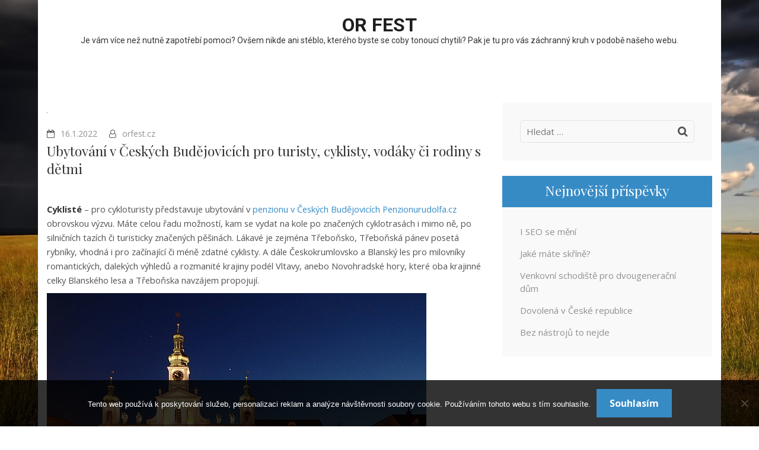

--- FILE ---
content_type: text/html; charset=UTF-8
request_url: https://www.orfest.cz/ubytovani-v-ceskych-budejovicich-pro-turisty-cyklisty-vodaky-ci-rodiny-s-detmi/
body_size: 10209
content:
    <!DOCTYPE html>
    <html lang="cs">
    <head>

    <meta charset="UTF-8">
    <meta name="viewport" content="width=device-width, initial-scale=1">
    <link rel="profile" href="http://gmpg.org/xfn/11">
    <meta name='robots' content='index, follow, max-image-preview:large, max-snippet:-1, max-video-preview:-1' />

	<!-- This site is optimized with the Yoast SEO plugin v26.8 - https://yoast.com/product/yoast-seo-wordpress/ -->
	<title>Ubytování v Českých Budějovicích pro turisty, cyklisty, vodáky či rodiny s dětmi</title>
	<meta name="description" content="České Budějovice nabízí obrovské možnosti pro vyžití o víkendech, ale i pro delší, např. týdenní pobyty pro jednotlivce, páry, skupiny, i rodiny s dětmi." />
	<link rel="canonical" href="https://www.orfest.cz/ubytovani-v-ceskych-budejovicich-pro-turisty-cyklisty-vodaky-ci-rodiny-s-detmi/" />
	<meta property="og:locale" content="cs_CZ" />
	<meta property="og:type" content="article" />
	<meta property="og:title" content="Ubytování v Českých Budějovicích pro turisty, cyklisty, vodáky či rodiny s dětmi" />
	<meta property="og:description" content="České Budějovice nabízí obrovské možnosti pro vyžití o víkendech, ale i pro delší, např. týdenní pobyty pro jednotlivce, páry, skupiny, i rodiny s dětmi." />
	<meta property="og:url" content="https://www.orfest.cz/ubytovani-v-ceskych-budejovicich-pro-turisty-cyklisty-vodaky-ci-rodiny-s-detmi/" />
	<meta property="og:site_name" content="OR fest" />
	<meta property="article:published_time" content="2021-02-16T07:15:36+00:00" />
	<meta property="article:modified_time" content="2023-05-05T14:06:38+00:00" />
	<meta name="author" content="orfest.cz" />
	<meta name="twitter:card" content="summary_large_image" />
	<meta name="twitter:label1" content="Napsal(a)" />
	<meta name="twitter:data1" content="orfest.cz" />
	<meta name="twitter:label2" content="Odhadovaná doba čtení" />
	<meta name="twitter:data2" content="2 minuty" />
	<!-- / Yoast SEO plugin. -->


<link rel='dns-prefetch' href='//fonts.googleapis.com' />
<style id='wp-img-auto-sizes-contain-inline-css' type='text/css'>
img:is([sizes=auto i],[sizes^="auto," i]){contain-intrinsic-size:3000px 1500px}
/*# sourceURL=wp-img-auto-sizes-contain-inline-css */
</style>
<style id='wp-block-library-inline-css' type='text/css'>
:root{--wp-block-synced-color:#7a00df;--wp-block-synced-color--rgb:122,0,223;--wp-bound-block-color:var(--wp-block-synced-color);--wp-editor-canvas-background:#ddd;--wp-admin-theme-color:#007cba;--wp-admin-theme-color--rgb:0,124,186;--wp-admin-theme-color-darker-10:#006ba1;--wp-admin-theme-color-darker-10--rgb:0,107,160.5;--wp-admin-theme-color-darker-20:#005a87;--wp-admin-theme-color-darker-20--rgb:0,90,135;--wp-admin-border-width-focus:2px}@media (min-resolution:192dpi){:root{--wp-admin-border-width-focus:1.5px}}.wp-element-button{cursor:pointer}:root .has-very-light-gray-background-color{background-color:#eee}:root .has-very-dark-gray-background-color{background-color:#313131}:root .has-very-light-gray-color{color:#eee}:root .has-very-dark-gray-color{color:#313131}:root .has-vivid-green-cyan-to-vivid-cyan-blue-gradient-background{background:linear-gradient(135deg,#00d084,#0693e3)}:root .has-purple-crush-gradient-background{background:linear-gradient(135deg,#34e2e4,#4721fb 50%,#ab1dfe)}:root .has-hazy-dawn-gradient-background{background:linear-gradient(135deg,#faaca8,#dad0ec)}:root .has-subdued-olive-gradient-background{background:linear-gradient(135deg,#fafae1,#67a671)}:root .has-atomic-cream-gradient-background{background:linear-gradient(135deg,#fdd79a,#004a59)}:root .has-nightshade-gradient-background{background:linear-gradient(135deg,#330968,#31cdcf)}:root .has-midnight-gradient-background{background:linear-gradient(135deg,#020381,#2874fc)}:root{--wp--preset--font-size--normal:16px;--wp--preset--font-size--huge:42px}.has-regular-font-size{font-size:1em}.has-larger-font-size{font-size:2.625em}.has-normal-font-size{font-size:var(--wp--preset--font-size--normal)}.has-huge-font-size{font-size:var(--wp--preset--font-size--huge)}.has-text-align-center{text-align:center}.has-text-align-left{text-align:left}.has-text-align-right{text-align:right}.has-fit-text{white-space:nowrap!important}#end-resizable-editor-section{display:none}.aligncenter{clear:both}.items-justified-left{justify-content:flex-start}.items-justified-center{justify-content:center}.items-justified-right{justify-content:flex-end}.items-justified-space-between{justify-content:space-between}.screen-reader-text{border:0;clip-path:inset(50%);height:1px;margin:-1px;overflow:hidden;padding:0;position:absolute;width:1px;word-wrap:normal!important}.screen-reader-text:focus{background-color:#ddd;clip-path:none;color:#444;display:block;font-size:1em;height:auto;left:5px;line-height:normal;padding:15px 23px 14px;text-decoration:none;top:5px;width:auto;z-index:100000}html :where(.has-border-color){border-style:solid}html :where([style*=border-top-color]){border-top-style:solid}html :where([style*=border-right-color]){border-right-style:solid}html :where([style*=border-bottom-color]){border-bottom-style:solid}html :where([style*=border-left-color]){border-left-style:solid}html :where([style*=border-width]){border-style:solid}html :where([style*=border-top-width]){border-top-style:solid}html :where([style*=border-right-width]){border-right-style:solid}html :where([style*=border-bottom-width]){border-bottom-style:solid}html :where([style*=border-left-width]){border-left-style:solid}html :where(img[class*=wp-image-]){height:auto;max-width:100%}:where(figure){margin:0 0 1em}html :where(.is-position-sticky){--wp-admin--admin-bar--position-offset:var(--wp-admin--admin-bar--height,0px)}@media screen and (max-width:600px){html :where(.is-position-sticky){--wp-admin--admin-bar--position-offset:0px}}

/*# sourceURL=wp-block-library-inline-css */
</style><style id='global-styles-inline-css' type='text/css'>
:root{--wp--preset--aspect-ratio--square: 1;--wp--preset--aspect-ratio--4-3: 4/3;--wp--preset--aspect-ratio--3-4: 3/4;--wp--preset--aspect-ratio--3-2: 3/2;--wp--preset--aspect-ratio--2-3: 2/3;--wp--preset--aspect-ratio--16-9: 16/9;--wp--preset--aspect-ratio--9-16: 9/16;--wp--preset--color--black: #000000;--wp--preset--color--cyan-bluish-gray: #abb8c3;--wp--preset--color--white: #ffffff;--wp--preset--color--pale-pink: #f78da7;--wp--preset--color--vivid-red: #cf2e2e;--wp--preset--color--luminous-vivid-orange: #ff6900;--wp--preset--color--luminous-vivid-amber: #fcb900;--wp--preset--color--light-green-cyan: #7bdcb5;--wp--preset--color--vivid-green-cyan: #00d084;--wp--preset--color--pale-cyan-blue: #8ed1fc;--wp--preset--color--vivid-cyan-blue: #0693e3;--wp--preset--color--vivid-purple: #9b51e0;--wp--preset--gradient--vivid-cyan-blue-to-vivid-purple: linear-gradient(135deg,rgb(6,147,227) 0%,rgb(155,81,224) 100%);--wp--preset--gradient--light-green-cyan-to-vivid-green-cyan: linear-gradient(135deg,rgb(122,220,180) 0%,rgb(0,208,130) 100%);--wp--preset--gradient--luminous-vivid-amber-to-luminous-vivid-orange: linear-gradient(135deg,rgb(252,185,0) 0%,rgb(255,105,0) 100%);--wp--preset--gradient--luminous-vivid-orange-to-vivid-red: linear-gradient(135deg,rgb(255,105,0) 0%,rgb(207,46,46) 100%);--wp--preset--gradient--very-light-gray-to-cyan-bluish-gray: linear-gradient(135deg,rgb(238,238,238) 0%,rgb(169,184,195) 100%);--wp--preset--gradient--cool-to-warm-spectrum: linear-gradient(135deg,rgb(74,234,220) 0%,rgb(151,120,209) 20%,rgb(207,42,186) 40%,rgb(238,44,130) 60%,rgb(251,105,98) 80%,rgb(254,248,76) 100%);--wp--preset--gradient--blush-light-purple: linear-gradient(135deg,rgb(255,206,236) 0%,rgb(152,150,240) 100%);--wp--preset--gradient--blush-bordeaux: linear-gradient(135deg,rgb(254,205,165) 0%,rgb(254,45,45) 50%,rgb(107,0,62) 100%);--wp--preset--gradient--luminous-dusk: linear-gradient(135deg,rgb(255,203,112) 0%,rgb(199,81,192) 50%,rgb(65,88,208) 100%);--wp--preset--gradient--pale-ocean: linear-gradient(135deg,rgb(255,245,203) 0%,rgb(182,227,212) 50%,rgb(51,167,181) 100%);--wp--preset--gradient--electric-grass: linear-gradient(135deg,rgb(202,248,128) 0%,rgb(113,206,126) 100%);--wp--preset--gradient--midnight: linear-gradient(135deg,rgb(2,3,129) 0%,rgb(40,116,252) 100%);--wp--preset--font-size--small: 13px;--wp--preset--font-size--medium: 20px;--wp--preset--font-size--large: 36px;--wp--preset--font-size--x-large: 42px;--wp--preset--spacing--20: 0.44rem;--wp--preset--spacing--30: 0.67rem;--wp--preset--spacing--40: 1rem;--wp--preset--spacing--50: 1.5rem;--wp--preset--spacing--60: 2.25rem;--wp--preset--spacing--70: 3.38rem;--wp--preset--spacing--80: 5.06rem;--wp--preset--shadow--natural: 6px 6px 9px rgba(0, 0, 0, 0.2);--wp--preset--shadow--deep: 12px 12px 50px rgba(0, 0, 0, 0.4);--wp--preset--shadow--sharp: 6px 6px 0px rgba(0, 0, 0, 0.2);--wp--preset--shadow--outlined: 6px 6px 0px -3px rgb(255, 255, 255), 6px 6px rgb(0, 0, 0);--wp--preset--shadow--crisp: 6px 6px 0px rgb(0, 0, 0);}:where(.is-layout-flex){gap: 0.5em;}:where(.is-layout-grid){gap: 0.5em;}body .is-layout-flex{display: flex;}.is-layout-flex{flex-wrap: wrap;align-items: center;}.is-layout-flex > :is(*, div){margin: 0;}body .is-layout-grid{display: grid;}.is-layout-grid > :is(*, div){margin: 0;}:where(.wp-block-columns.is-layout-flex){gap: 2em;}:where(.wp-block-columns.is-layout-grid){gap: 2em;}:where(.wp-block-post-template.is-layout-flex){gap: 1.25em;}:where(.wp-block-post-template.is-layout-grid){gap: 1.25em;}.has-black-color{color: var(--wp--preset--color--black) !important;}.has-cyan-bluish-gray-color{color: var(--wp--preset--color--cyan-bluish-gray) !important;}.has-white-color{color: var(--wp--preset--color--white) !important;}.has-pale-pink-color{color: var(--wp--preset--color--pale-pink) !important;}.has-vivid-red-color{color: var(--wp--preset--color--vivid-red) !important;}.has-luminous-vivid-orange-color{color: var(--wp--preset--color--luminous-vivid-orange) !important;}.has-luminous-vivid-amber-color{color: var(--wp--preset--color--luminous-vivid-amber) !important;}.has-light-green-cyan-color{color: var(--wp--preset--color--light-green-cyan) !important;}.has-vivid-green-cyan-color{color: var(--wp--preset--color--vivid-green-cyan) !important;}.has-pale-cyan-blue-color{color: var(--wp--preset--color--pale-cyan-blue) !important;}.has-vivid-cyan-blue-color{color: var(--wp--preset--color--vivid-cyan-blue) !important;}.has-vivid-purple-color{color: var(--wp--preset--color--vivid-purple) !important;}.has-black-background-color{background-color: var(--wp--preset--color--black) !important;}.has-cyan-bluish-gray-background-color{background-color: var(--wp--preset--color--cyan-bluish-gray) !important;}.has-white-background-color{background-color: var(--wp--preset--color--white) !important;}.has-pale-pink-background-color{background-color: var(--wp--preset--color--pale-pink) !important;}.has-vivid-red-background-color{background-color: var(--wp--preset--color--vivid-red) !important;}.has-luminous-vivid-orange-background-color{background-color: var(--wp--preset--color--luminous-vivid-orange) !important;}.has-luminous-vivid-amber-background-color{background-color: var(--wp--preset--color--luminous-vivid-amber) !important;}.has-light-green-cyan-background-color{background-color: var(--wp--preset--color--light-green-cyan) !important;}.has-vivid-green-cyan-background-color{background-color: var(--wp--preset--color--vivid-green-cyan) !important;}.has-pale-cyan-blue-background-color{background-color: var(--wp--preset--color--pale-cyan-blue) !important;}.has-vivid-cyan-blue-background-color{background-color: var(--wp--preset--color--vivid-cyan-blue) !important;}.has-vivid-purple-background-color{background-color: var(--wp--preset--color--vivid-purple) !important;}.has-black-border-color{border-color: var(--wp--preset--color--black) !important;}.has-cyan-bluish-gray-border-color{border-color: var(--wp--preset--color--cyan-bluish-gray) !important;}.has-white-border-color{border-color: var(--wp--preset--color--white) !important;}.has-pale-pink-border-color{border-color: var(--wp--preset--color--pale-pink) !important;}.has-vivid-red-border-color{border-color: var(--wp--preset--color--vivid-red) !important;}.has-luminous-vivid-orange-border-color{border-color: var(--wp--preset--color--luminous-vivid-orange) !important;}.has-luminous-vivid-amber-border-color{border-color: var(--wp--preset--color--luminous-vivid-amber) !important;}.has-light-green-cyan-border-color{border-color: var(--wp--preset--color--light-green-cyan) !important;}.has-vivid-green-cyan-border-color{border-color: var(--wp--preset--color--vivid-green-cyan) !important;}.has-pale-cyan-blue-border-color{border-color: var(--wp--preset--color--pale-cyan-blue) !important;}.has-vivid-cyan-blue-border-color{border-color: var(--wp--preset--color--vivid-cyan-blue) !important;}.has-vivid-purple-border-color{border-color: var(--wp--preset--color--vivid-purple) !important;}.has-vivid-cyan-blue-to-vivid-purple-gradient-background{background: var(--wp--preset--gradient--vivid-cyan-blue-to-vivid-purple) !important;}.has-light-green-cyan-to-vivid-green-cyan-gradient-background{background: var(--wp--preset--gradient--light-green-cyan-to-vivid-green-cyan) !important;}.has-luminous-vivid-amber-to-luminous-vivid-orange-gradient-background{background: var(--wp--preset--gradient--luminous-vivid-amber-to-luminous-vivid-orange) !important;}.has-luminous-vivid-orange-to-vivid-red-gradient-background{background: var(--wp--preset--gradient--luminous-vivid-orange-to-vivid-red) !important;}.has-very-light-gray-to-cyan-bluish-gray-gradient-background{background: var(--wp--preset--gradient--very-light-gray-to-cyan-bluish-gray) !important;}.has-cool-to-warm-spectrum-gradient-background{background: var(--wp--preset--gradient--cool-to-warm-spectrum) !important;}.has-blush-light-purple-gradient-background{background: var(--wp--preset--gradient--blush-light-purple) !important;}.has-blush-bordeaux-gradient-background{background: var(--wp--preset--gradient--blush-bordeaux) !important;}.has-luminous-dusk-gradient-background{background: var(--wp--preset--gradient--luminous-dusk) !important;}.has-pale-ocean-gradient-background{background: var(--wp--preset--gradient--pale-ocean) !important;}.has-electric-grass-gradient-background{background: var(--wp--preset--gradient--electric-grass) !important;}.has-midnight-gradient-background{background: var(--wp--preset--gradient--midnight) !important;}.has-small-font-size{font-size: var(--wp--preset--font-size--small) !important;}.has-medium-font-size{font-size: var(--wp--preset--font-size--medium) !important;}.has-large-font-size{font-size: var(--wp--preset--font-size--large) !important;}.has-x-large-font-size{font-size: var(--wp--preset--font-size--x-large) !important;}
/*# sourceURL=global-styles-inline-css */
</style>

<style id='classic-theme-styles-inline-css' type='text/css'>
/*! This file is auto-generated */
.wp-block-button__link{color:#fff;background-color:#32373c;border-radius:9999px;box-shadow:none;text-decoration:none;padding:calc(.667em + 2px) calc(1.333em + 2px);font-size:1.125em}.wp-block-file__button{background:#32373c;color:#fff;text-decoration:none}
/*# sourceURL=/wp-includes/css/classic-themes.min.css */
</style>
<link rel='stylesheet' id='cookie-notice-front-css' href='https://www.orfest.cz/wp-content/plugins/cookie-notice/css/front.min.css?ver=2.5.11' type='text/css' media='all' />
<link rel='stylesheet' id='kk-star-ratings-css' href='https://www.orfest.cz/wp-content/plugins/kk-star-ratings/src/core/public/css/kk-star-ratings.min.css?ver=5.4.10.3' type='text/css' media='all' />
<link rel='stylesheet' id='excel-blog-google-fonts-css' href='//fonts.googleapis.com/css?family=Open+Sans%3A400%2C400i%2C700%2C700i%7CPlayfair+Display%7CRoboto%3A400%2C500%2C700&#038;ver=6.9' type='text/css' media='all' />
<link rel='stylesheet' id='font-awesome-css' href='https://www.orfest.cz/wp-content/themes/excel-blog/css/font-awesome.css?ver=6.9' type='text/css' media='all' />
<link rel='stylesheet' id='lightslider-css' href='https://www.orfest.cz/wp-content/themes/excel-blog/css/lightslider.css?ver=6.9' type='text/css' media='all' />
<link rel='stylesheet' id='meanmenu-css' href='https://www.orfest.cz/wp-content/themes/excel-blog/css/meanmenu.css?ver=6.9' type='text/css' media='all' />
<link rel='stylesheet' id='excel-blog-style-css' href='https://www.orfest.cz/wp-content/themes/excel-blog/style.css?ver=1.0.7' type='text/css' media='all' />
<script type="text/javascript" src="https://www.orfest.cz/wp-includes/js/jquery/jquery.min.js?ver=3.7.1" id="jquery-core-js"></script>
<script type="text/javascript" src="https://www.orfest.cz/wp-includes/js/jquery/jquery-migrate.min.js?ver=3.4.1" id="jquery-migrate-js"></script>
<link rel="alternate" type="application/ld+json" href="https://www.orfest.cz/ubytovani-v-ceskych-budejovicich-pro-turisty-cyklisty-vodaky-ci-rodiny-s-detmi/?format=application/ld+json" title="Structured Descriptor Document (JSON-LD format)"><script type="application/ld+json" data-source="DataFeed:WordPress" data-schema="1927-post-Default">{"@context":"https:\/\/schema.org\/","@type":"Article","@id":"https:\/\/www.orfest.cz\/ubytovani-v-ceskych-budejovicich-pro-turisty-cyklisty-vodaky-ci-rodiny-s-detmi\/#Article","mainEntityOfPage":"https:\/\/www.orfest.cz\/ubytovani-v-ceskych-budejovicich-pro-turisty-cyklisty-vodaky-ci-rodiny-s-detmi\/","headline":"Ubytov\u00e1n\u00ed v \u010cesk\u00fdch Bud\u011bjovic\u00edch pro turisty, cyklisty, vod\u00e1ky \u010di rodiny s d\u011btmi","name":"Ubytov\u00e1n\u00ed v \u010cesk\u00fdch Bud\u011bjovic\u00edch pro turisty, cyklisty, vod\u00e1ky \u010di rodiny s d\u011btmi","description":"\u010cesk\u00e9 Bud\u011bjovice nab\u00edz\u00ed obrovsk\u00e9 mo\u017enosti pro vy\u017eit\u00ed o v\u00edkendech, ale i pro del\u0161\u00ed, nap\u0159. t\u00fddenn\u00ed pobyty pro jednotlivce, p\u00e1ry, skupiny, i rodiny s d\u011btmi.","datePublished":"2022-01-16","dateModified":"2023-05-05","author":{"@type":"Person","@id":"https:\/\/www.orfest.cz\/author\/devene\/#Person","name":"orfest.cz","url":"https:\/\/www.orfest.cz\/author\/devene\/","identifier":1,"image":{"@type":"ImageObject","@id":"https:\/\/secure.gravatar.com\/avatar\/046c8368865b87ac6ea06cde0e0a80b91304a43fe31de210702ad59bbd9a1974?s=96&d=mm&r=g","url":"https:\/\/secure.gravatar.com\/avatar\/046c8368865b87ac6ea06cde0e0a80b91304a43fe31de210702ad59bbd9a1974?s=96&d=mm&r=g","height":96,"width":96}},"publisher":{"@type":"Organization","name":"orfest.cz","logo":{"@type":"ImageObject","@id":"\/logo.png","url":"\/logo.png","width":600,"height":60}},"image":{"@type":"ImageObject","@id":"https:\/\/www.orfest.cz\/wp-content\/uploads\/night-969853_640.jpg","url":"https:\/\/www.orfest.cz\/wp-content\/uploads\/night-969853_640.jpg","height":0,"width":0},"url":"https:\/\/www.orfest.cz\/ubytovani-v-ceskych-budejovicich-pro-turisty-cyklisty-vodaky-ci-rodiny-s-detmi\/","about":["Podnik\u00e1n\u00ed"],"wordCount":400,"articleBody":"   Cyklist\u00e9 \u2013 pro cykloturisty p\u0159edstavuje ubytov\u00e1n\u00ed v penzionu v \u010cesk\u00fdch Bud\u011bjovic\u00edch Penzionurudolfa.cz obrovskou v\u00fdzvu. M\u00e1te celou \u0159adu mo\u017enost\u00ed, kam se vydat na kole po zna\u010den\u00fdch cyklotras\u00e1ch i mimo n\u011b, po silni\u010dn\u00edch taz\u00edch \u010di turisticky zna\u010den\u00fdch p\u011b\u0161in\u00e1ch. L\u00e1kav\u00e9 je zejm\u00e9na T\u0159ebo\u0148sko, T\u0159ebo\u0148sk\u00e1 p\u00e1nev poset\u00e1 rybn\u00edky, vhodn\u00e1 i pro za\u010d\u00ednaj\u00edc\u00ed \u010di m\u00e9n\u011b zdatn\u00e9 cyklisty. A d\u00e1le \u010ceskokrumlovsko a Blansk\u00fd les pro milovn\u00edky romantick\u00fdch, dalek\u00fdch v\u00fdhled\u016f a rozmanit\u00e9 krajiny pod\u00e9l Vltavy, anebo Novohradsk\u00e9 hory, kter\u00e9 oba krajinn\u00e9 celky Blansk\u00e9ho lesa a T\u0159ebo\u0148ska navz\u00e1jem propojuj\u00ed.Rodiny s d\u011btmi \u2013 ani tito n\u00e1v\u0161t\u011bvn\u00edci se tu nebudou nudit, mal\u00fdm d\u011btem jist\u011b ud\u011bl\u00e1te radost, zav\u00edt\u00e1te-li s nimi do Zoologick\u00e9 zahrady Ohrada na b\u0159ehu Munick\u00e9ho rybn\u00edka u Hlubok\u00e9 nad Vltavou. Samoz\u0159ejm\u011b m\u016f\u017eete s d\u011btmi nav\u0161t\u00edvit samotn\u00fd novogotick\u00fd z\u00e1mek s anglick\u00fdm parkem a sklen\u00edkem.V sousedstv\u00ed parku Stromovka, od Jir\u00e1skova n\u00e1b\u0159e\u017e\u00ed, byste mohli vyu\u017e\u00edt In-line stezku pod\u00e9l Vltavy, kter\u00e1 v d\u00e9lce t\u00e9m\u011b\u0159 deseti kilometr\u016f sm\u011b\u0159uje pod skalisko hlubock\u00e9ho z\u00e1mku. D\u011btem by se mohl l\u00edbit v\u00fdlet na rozhlednu na Kleti, na p\u0159ehradu \u0158\u00edmov nebo k p\u0159ehrad\u011b Lipno. Velmi p\u016fsobiv\u00e1 je i stezka pod\u00e9l \u010certov\u00fdch proud\u016f u Lou\u010dovic, dopln\u011bn\u00e1 za slune\u010dn\u00e9ho po\u010das\u00ed o v\u00fdstup na vrchol Lu\u010d nad \u010certovou st\u011bnou.Vod\u00e1ci \u2013 penzion v \u010cesk\u00fdch Bud\u011bjovic\u00edch se m\u016f\u017ee prom\u011bnit v z\u00e1v\u011bre\u010dn\u00fd bod vod\u00e1ck\u00e9 v\u00fdpravy po Vltav\u011b z Vy\u0161\u0161\u00edho Brodu p\u0159es Ro\u017emberk nad Vltavou, \u010cesk\u00fd Krumlov, kl\u00e1\u0161ter Zlat\u00e1 koruna a z\u0159\u00edceninu hradu D\u00edv\u010d\u00ed K\u00e1men. Co jm\u00e9no, to pojem, a \u010cesk\u00e9 Bud\u011bjovice byste z va\u0161\u00ed trasy rozhodn\u011b nem\u011bli vynech\u00e1vat. V penzionu si nav\u00edc dop\u0159ejete maxim\u00e1ln\u00ed pohodl\u00ed, p\u0159\u00edpadn\u011b wellness procedury a samoz\u0159ejm\u011b tu m\u00e1te pot\u0159ebn\u00e9 soukrom\u00ed a bo\u017esk\u00fd klid, kter\u00fd nelze o\u010dek\u00e1vat v \u017e\u00e1dn\u00e9m vod\u00e1ck\u00e9m kempu. Vltava je toti\u017e natolik pro vod\u00e1ky atraktivn\u00ed, \u017ee je tu v l\u00e9t\u011b neust\u00e1le plno.                                                                                                                                                                                                                                                                                                                                                                                          3.4\/5 - (5 votes)        "}</script>
<script type="application/ld+json" data-source="DataFeed:WordPress" data-schema="Breadcrumb">{"@context":"https:\/\/schema.org\/","@type":"BreadcrumbList","itemListElement":[{"@type":"ListItem","position":1,"name":"Ubytov\u00e1n\u00ed v \u010cesk\u00fdch Bud\u011bjovic\u00edch pro turisty, cyklisty, vod\u00e1ky \u010di rodiny s d\u011btmi","item":"https:\/\/www.orfest.cz\/ubytovani-v-ceskych-budejovicich-pro-turisty-cyklisty-vodaky-ci-rodiny-s-detmi\/#breadcrumbitem"}]}</script>
<script type="application/ld+json">{
    "@context": "https://schema.org/",
    "@type": "CreativeWorkSeries",
    "name": "Ubytování v Českých Budějovicích pro turisty, cyklisty, vodáky či rodiny s dětmi",
    "aggregateRating": {
        "@type": "AggregateRating",
        "ratingValue": "3.4",
        "bestRating": "5",
        "ratingCount": "5"
    }
}</script><link rel="icon" type="image/png" href="/wp-content/uploads/fbrfg/favicon-96x96.png" sizes="96x96" />
<link rel="icon" type="image/svg+xml" href="/wp-content/uploads/fbrfg/favicon.svg" />
<link rel="shortcut icon" href="/wp-content/uploads/fbrfg/favicon.ico" />
<link rel="apple-touch-icon" sizes="180x180" href="/wp-content/uploads/fbrfg/apple-touch-icon.png" />
<link rel="manifest" href="/wp-content/uploads/fbrfg/site.webmanifest" /><style type="text/css" id="custom-background-css">
body.custom-background { background-image: url("https://www.orfest.cz/wp-content/uploads/2017/08/kenya-2613933_1920.jpg"); background-position: center center; background-size: cover; background-repeat: no-repeat; background-attachment: fixed; }
</style>
	</head>

<body class="wp-singular post-template-default single single-post postid-1927 single-format-standard custom-background wp-theme-excel-blog cookies-not-set custom-background-image">

    <div id="page" class="site">
        <header id="masthead" class="site-header" role="banner">
        <div class="container">
        <div class="site-branding">
                        <h1 class="site-title"><a href="https://www.orfest.cz/" rel="home">OR fest</a></h1>
							<p class="site-description">
Je vám více než nutně zapotřebí pomoci? Ovšem nikde ani stéblo, kterého byste se coby tonoucí chytili? Pak je tu pro vás záchranný kruh v podobě našeho webu.</p>
					</div><!-- .site-branding -->
    </div>
        <div class="nav-holder">
        <div class="container">
            <nav id="site-navigation" class="main-navigation" role="navigation">			
    			    		</nav><!-- #site-navigation -->
        </div>
    </div>
        </header>
        <div id="content" class="site-content">
        <div class="container">
            <div class="row">
    
	<div id="primary" class="content-area">
		<main id="main" class="site-main" role="main">

		
<article id="post-1927" class="post-1927 post type-post status-publish format-standard has-post-thumbnail hentry category-podnikani">
	
            <div class="post-thumbnail">
            <img width="1" height="1" src="https://www.orfest.cz/wp-content/uploads/night-969853_640.jpg" class="attachment-excel-blog-featured size-excel-blog-featured wp-post-image" alt="" decoding="async" />        </div>
        
    <div class="text-holder">
    
        <header class="entry-header">
    		    		<div class="entry-meta">
    			<span class="posted-on"><i class="fa fa-calendar-o"></i><a href="https://www.orfest.cz/ubytovani-v-ceskych-budejovicich-pro-turisty-cyklisty-vodaky-ci-rodiny-s-detmi/" rel="bookmark"><time class="entry-date">16.1.2022</time></a></span><span class="byline"><span class="author vcard"><i class="fa fa-user-o"></i><a class="url fn n" href="https://www.orfest.cz/author/devene/">orfest.cz</a></span></span>    		</div><!-- .entry-meta -->
    		<h1 class="entry-title">Ubytování v Českých Budějovicích pro turisty, cyklisty, vodáky či rodiny s dětmi</h1>    	</header><!-- .entry-header -->
    
    	<div class="entry-content">
    		<p><html> <head><meta http-equiv="Content-Type" content="text/html; charset=UTF-8"></head> <body> </p>
<p style="margin:0cm 0cm 8pt"><span style="font-size:11pt"><span style="line-height:107%"><span style=\'font-family:Calibri,"sans-serif"\'><b>Cyklisté </b>– pro cykloturisty představuje ubytování v <a href="https://www.penzionurudolfa.cz/" target="_blank">penzionu v Českých Budějovicích Penzionurudolfa.cz</a> obrovskou výzvu. Máte celou řadu možností, kam se vydat na kole po značených cyklotrasách i mimo ně, po silničních tazích či turisticky značených pěšinách. Lákavé je zejména Třeboňsko, Třeboňská pánev posetá rybníky, vhodná i pro začínající či méně zdatné cyklisty. A dále Českokrumlovsko a Blanský les pro milovníky romantických, dalekých výhledů a rozmanité krajiny podél Vltavy, anebo Novohradské hory, které oba krajinné celky Blanského lesa a Třeboňska navzájem propojují.</span></span></span></p>
<p style="margin:0cm 0cm 8pt"><img decoding="async" alt="České Budějovice" data-rich-file-id="87175" src="https://orfest.cz/wp-content/uploads/night-969853_640.jpg"></p>
<p style="margin:0cm 0cm 8pt"><span style="font-size:11pt"><span style="line-height:107%"><span style=\'font-family:Calibri,"sans-serif"\'><b>Rodiny s dětmi</b> – ani tito návštěvníci se tu nebudou nudit, malým dětem jistě uděláte radost, zavítáte-li s nimi do Zoologické zahrady Ohrada na břehu Munického rybníka u Hluboké nad Vltavou. Samozřejmě můžete s dětmi navštívit samotný novogotický zámek s anglickým parkem a skleníkem.</span></span></span></p>
<p style="margin:0cm 0cm 8pt"><span style="font-size:11pt"><span style="line-height:107%"><span style=\'font-family:Calibri,"sans-serif"\'>V sousedství parku Stromovka, od Jiráskova nábřeží, byste mohli využít In-line stezku podél Vltavy, která v délce téměř deseti kilometrů směřuje pod skalisko hlubockého zámku. Dětem by se mohl líbit výlet na rozhlednu na Kleti, na přehradu Římov nebo k přehradě Lipno. Velmi působivá je i stezka podél Čertových proudů u Loučovic, doplněná za slunečného počasí o výstup na vrchol Luč nad Čertovou stěnou.</span></span></span></p>
<p style="margin:0cm 0cm 8pt"><img decoding="async" alt="zámek Hluboká nad Vltavou" data-rich-file-id="87174" src="https://orfest.cz/wp-content/uploads/hluboka-nad-vltavou-1313421_640.jpg"></p>
<p style="margin:0cm 0cm 8pt"><span style="font-size:11pt"><span style="line-height:107%"><span style=\'font-family:Calibri,"sans-serif"\'><b>Vodáci </b>– penzion v Českých Budějovicích se může proměnit v závěrečný bod vodácké výpravy po Vltavě z Vyššího Brodu přes Rožmberk nad Vltavou, Český Krumlov, klášter Zlatá koruna a zříceninu hradu Dívčí Kámen. Co jméno, to pojem, a České Budějovice byste z vaší trasy rozhodně neměli vynechávat. V penzionu si navíc dopřejete maximální pohodlí, případně wellness procedury a samozřejmě tu máte potřebné soukromí a božský klid, který nelze očekávat v žádném vodáckém kempu. Vltava je totiž natolik pro vodáky atraktivní, že je tu v létě neustále plno.</span></span></span></p>
<p> </body> </html></p>


<div class="kk-star-ratings kksr-auto kksr-align-left kksr-valign-bottom"
    data-payload='{&quot;align&quot;:&quot;left&quot;,&quot;id&quot;:&quot;1927&quot;,&quot;slug&quot;:&quot;default&quot;,&quot;valign&quot;:&quot;bottom&quot;,&quot;ignore&quot;:&quot;&quot;,&quot;reference&quot;:&quot;auto&quot;,&quot;class&quot;:&quot;&quot;,&quot;count&quot;:&quot;5&quot;,&quot;legendonly&quot;:&quot;&quot;,&quot;readonly&quot;:&quot;&quot;,&quot;score&quot;:&quot;3.4&quot;,&quot;starsonly&quot;:&quot;&quot;,&quot;best&quot;:&quot;5&quot;,&quot;gap&quot;:&quot;5&quot;,&quot;greet&quot;:&quot;&quot;,&quot;legend&quot;:&quot;3.4\/5 - (5 votes)&quot;,&quot;size&quot;:&quot;20&quot;,&quot;title&quot;:&quot;Ubytování v Českých Budějovicích pro turisty, cyklisty, vodáky či rodiny s dětmi&quot;,&quot;width&quot;:&quot;82.5&quot;,&quot;_legend&quot;:&quot;{score}\/{best} - ({count} {votes})&quot;,&quot;font_factor&quot;:&quot;1.25&quot;}'>
            
<div class="kksr-stars">
    
<div class="kksr-stars-inactive">
            <div class="kksr-star" data-star="1" style="padding-right: 5px">
            

<div class="kksr-icon" style="width: 20px; height: 20px;"></div>
        </div>
            <div class="kksr-star" data-star="2" style="padding-right: 5px">
            

<div class="kksr-icon" style="width: 20px; height: 20px;"></div>
        </div>
            <div class="kksr-star" data-star="3" style="padding-right: 5px">
            

<div class="kksr-icon" style="width: 20px; height: 20px;"></div>
        </div>
            <div class="kksr-star" data-star="4" style="padding-right: 5px">
            

<div class="kksr-icon" style="width: 20px; height: 20px;"></div>
        </div>
            <div class="kksr-star" data-star="5" style="padding-right: 5px">
            

<div class="kksr-icon" style="width: 20px; height: 20px;"></div>
        </div>
    </div>
    
<div class="kksr-stars-active" style="width: 82.5px;">
            <div class="kksr-star" style="padding-right: 5px">
            

<div class="kksr-icon" style="width: 20px; height: 20px;"></div>
        </div>
            <div class="kksr-star" style="padding-right: 5px">
            

<div class="kksr-icon" style="width: 20px; height: 20px;"></div>
        </div>
            <div class="kksr-star" style="padding-right: 5px">
            

<div class="kksr-icon" style="width: 20px; height: 20px;"></div>
        </div>
            <div class="kksr-star" style="padding-right: 5px">
            

<div class="kksr-icon" style="width: 20px; height: 20px;"></div>
        </div>
            <div class="kksr-star" style="padding-right: 5px">
            

<div class="kksr-icon" style="width: 20px; height: 20px;"></div>
        </div>
    </div>
</div>
                

<div class="kksr-legend" style="font-size: 16px;">
            3.4/5 - (5 votes)    </div>
    </div>
    	</div><!-- .entry-content -->
    
    	<footer class="entry-footer">
    		<span class="cat-links"><a href="https://www.orfest.cz/podnikani/" rel="category tag">Podnikání</a></span>    	</footer><!-- .entry-footer -->
        
     </div><!-- .text-holder -->
     
</article><!-- #post-## -->

	<nav class="navigation post-navigation" aria-label="Příspěvky">
		<h2 class="screen-reader-text">Navigace pro příspěvek</h2>
		<div class="nav-links"><div class="nav-previous"><a href="https://www.orfest.cz/co-jsou-to-escape-games/" rel="prev">Co jsou to escape games</a></div><div class="nav-next"><a href="https://www.orfest.cz/arginin-jasna-volba-v-boji-proti-problemum-s-erekci/" rel="next">Arginin – jasná volba v boji proti problémům s erekcí</a></div></div>
	</nav>
		</main><!-- #main -->
	</div><!-- #primary -->


<aside id="secondary" class="widget-area" role="complementary">
	<section id="search-2" class="widget widget_search"><form role="search" method="get" class="search-form" action="https://www.orfest.cz/">
				<label>
					<span class="screen-reader-text">Vyhledávání</span>
					<input type="search" class="search-field" placeholder="Hledat &hellip;" value="" name="s" />
				</label>
				<input type="submit" class="search-submit" value="Hledat" />
			</form></section>
		<section id="recent-posts-2" class="widget widget_recent_entries">
		<h2 class="widget-title">Nejnovější příspěvky</h2>
		<ul>
											<li>
					<a href="https://www.orfest.cz/i-seo-se-meni/">I SEO se mění</a>
									</li>
											<li>
					<a href="https://www.orfest.cz/jake-mate-skrine/">Jaké máte skříně?</a>
									</li>
											<li>
					<a href="https://www.orfest.cz/venkovni-schodiste-pro-dvougeneracni-dum/">Venkovní schodiště pro dvougenerační dům</a>
									</li>
											<li>
					<a href="https://www.orfest.cz/dovolena-v-ceske-republice/">Dovolená v České republice</a>
									</li>
											<li>
					<a href="https://www.orfest.cz/bez-nastroju-to-nejde/">Bez nástrojů to nejde</a>
									</li>
					</ul>

		</section></aside><!-- #secondary -->
            </div><!-- .row/error-holder -->
        </div><!-- .container -->
    </div><!-- #content -->
        <footer id="colophon" class="site-footer" role="contentinfo">
        <div class="container">
        <div class="footer-bottom">
		<div class="site-info">
        &copy; Orfest.cz - Všechna práva vyhrazena.        </div>
		
        <div class="site-by">Theme by <a href="http://exceltheme.com" rel="author" target="_blank">Excel Theme</a>. Powered by <a href="https://wordpress.org/" target="_blank">WordPress</a>.</div>
	</div>    
            </div><!-- .container -->
    </footer><!-- #colophon -->
        </div><!-- #page -->
    <script type="speculationrules">
{"prefetch":[{"source":"document","where":{"and":[{"href_matches":"/*"},{"not":{"href_matches":["/wp-*.php","/wp-admin/*","/wp-content/uploads/*","/wp-content/*","/wp-content/plugins/*","/wp-content/themes/excel-blog/*","/*\\?(.+)"]}},{"not":{"selector_matches":"a[rel~=\"nofollow\"]"}},{"not":{"selector_matches":".no-prefetch, .no-prefetch a"}}]},"eagerness":"conservative"}]}
</script>
<script type="text/javascript" id="cookie-notice-front-js-before">
/* <![CDATA[ */
var cnArgs = {"ajaxUrl":"https:\/\/www.orfest.cz\/wp-admin\/admin-ajax.php","nonce":"b2ccc1aa37","hideEffect":"fade","position":"bottom","onScroll":true,"onScrollOffset":250,"onClick":false,"cookieName":"cookie_notice_accepted","cookieTime":2592000,"cookieTimeRejected":2592000,"globalCookie":false,"redirection":false,"cache":true,"revokeCookies":false,"revokeCookiesOpt":"automatic"};

//# sourceURL=cookie-notice-front-js-before
/* ]]> */
</script>
<script type="text/javascript" src="https://www.orfest.cz/wp-content/plugins/cookie-notice/js/front.min.js?ver=2.5.11" id="cookie-notice-front-js"></script>
<script type="text/javascript" id="kk-star-ratings-js-extra">
/* <![CDATA[ */
var kk_star_ratings = {"action":"kk-star-ratings","endpoint":"https://www.orfest.cz/wp-admin/admin-ajax.php","nonce":"bed29a9064"};
//# sourceURL=kk-star-ratings-js-extra
/* ]]> */
</script>
<script type="text/javascript" src="https://www.orfest.cz/wp-content/plugins/kk-star-ratings/src/core/public/js/kk-star-ratings.min.js?ver=5.4.10.3" id="kk-star-ratings-js"></script>
<script type="text/javascript" src="https://www.orfest.cz/wp-content/themes/excel-blog/js/lightslider.js?ver=1.1.6" id="lightslider-js"></script>
<script type="text/javascript" src="https://www.orfest.cz/wp-content/themes/excel-blog/js/jquery.meanmenu.js?ver=2.0.8" id="jquery-meanmenu-js"></script>
<script type="text/javascript" id="excel-blog-custom-js-extra">
/* <![CDATA[ */
var excel_blog_data = {"banner_auto":"","banner_loop":"1","banner_control":"1","banner_animation":"slide","banner_speed":"700","banner_pause":"4000","bottom_auto":"1","bottom_loop":"1","bottom_control":"1","bottom_speed":"800","bottom_pause":"4000"};
//# sourceURL=excel-blog-custom-js-extra
/* ]]> */
</script>
<script type="text/javascript" src="https://www.orfest.cz/wp-content/themes/excel-blog/js/custom.js?ver=1.0.7" id="excel-blog-custom-js"></script>

		<!-- Cookie Notice plugin v2.5.11 by Hu-manity.co https://hu-manity.co/ -->
		<div id="cookie-notice" role="dialog" class="cookie-notice-hidden cookie-revoke-hidden cn-position-bottom" aria-label="Cookie Notice" style="background-color: rgba(0,0,0,0.8);"><div class="cookie-notice-container" style="color: #fff"><span id="cn-notice-text" class="cn-text-container">Tento web používá k poskytování služeb, personalizaci reklam a analýze návštěvnosti soubory cookie. Používáním tohoto webu s tím souhlasíte.</span><span id="cn-notice-buttons" class="cn-buttons-container"><button id="cn-accept-cookie" data-cookie-set="accept" class="cn-set-cookie cn-button cn-button-custom button" aria-label="Souhlasím">Souhlasím</button></span><button type="button" id="cn-close-notice" data-cookie-set="accept" class="cn-close-icon" aria-label="No"></button></div>
			
		</div>
		<!-- / Cookie Notice plugin -->
</body>
</html>

--- FILE ---
content_type: text/css
request_url: https://www.orfest.cz/wp-content/themes/excel-blog/style.css?ver=1.0.7
body_size: 8860
content:
/*
Theme Name: Excel Blog
Theme URI: http://exceltheme.com/wordpress-theme/excel-blog/
Author: Excel Theme
Author URI: http://exceltheme.com/
Description: Excel Blog is a simple, clean, personal, morden blog theme for spreading stories. It's totally responsive and adapts to the style in the devices it's viewed on. It's SEO friendly and easy to find on Google and other search engines. It comes with banner slider as well as bottom slider with different theme options. Check theme demo at http://exceltheme.com/demo/excel-blog/, documentation at http://exceltheme.com/documentation/excel-blog/ and get support at http://exceltheme.com/support/. 
Version: 1.0.7
License: GNU General Public License v2 or later
License URI: http://www.gnu.org/licenses/gpl-2.0.html
Text Domain: excel-blog
Tags: Blog, one-column, two-columns, right-sidebar, footer-widgets, custom-background, custom-menu, custom-logo, featured-images, threaded-comments, translation-ready, full-width-template, theme-options

This theme, like WordPress, is licensed under the GPL.
Use it to make something cool, have fun, and share what you've learned with others.

Excel Blog is based on Underscores http://underscores.me/, (C) 2012-2016 Automattic, Inc.
Underscores is distributed under the terms of the GNU GPL v2 or later.

Normalizing styles have been helped along thanks to the fine work of
Nicolas Gallagher and Jonathan Neal http://necolas.github.io/normalize.css/
*/

/*--------------------------------------------------------------
>>> TABLE OF CONTENTS:
----------------------------------------------------------------
# Normalize
# Typography
# Elements
# Forms
# Navigation
	## Links
	## Menus
# Accessibility
# Alignments
# Clearings
# Widgets
# Content
	## Posts and pages
	## Comments
# Infinite scroll
# Media
	## Captions
	## Galleries
--------------------------------------------------------------*/

/*--------------------------------------------------------------
# Normalize
--------------------------------------------------------------*/
html {
	font-family: sans-serif;
	-webkit-text-size-adjust: 100%;
	-ms-text-size-adjust:     100%;
}

body {
	margin: 0;
}

article,
aside,
details,
figcaption,
figure,
footer,
header,
main,
menu,
nav,
section,
summary {
	display: block;
}

audio,
canvas,
progress,
video {
	display: inline-block;
	vertical-align: baseline;
}

audio:not([controls]) {
	display: none;
	height: 0;
}

[hidden],
template {
	display: none;
}

a {
	background-color: transparent;
}

a:active,
a:hover {
	outline: 0;
}

abbr[title] {
	border-bottom: 1px dotted;
}

b,
strong {
	font-weight: bold;
	color: #333;
}

dfn {
	font-style: italic;
}

h1 {
	font-size: 2em;
	margin: 0.67em 0;
}

mark {
	background: #ff0;
	color: #000;
}

small {
	font-size: 80%;
}

sub,
sup {
	font-size: 75%;
	line-height: 0;
	position: relative;
	vertical-align: baseline;
}

sup {
	top: -0.5em;
}

sub {
	bottom: -0.25em;
}

img {
	border: 0;
}

svg:not(:root) {
	overflow: hidden;
}

figure {
	margin: 1em 40px;
}

hr {
	box-sizing: content-box;
	height: 0;
}

pre {
	overflow: auto;
}

code,
kbd,
pre,
samp {
	font-family: monospace, monospace;
	font-size: 1em;
}

button,
input,
optgroup,
select,
textarea {
	color: inherit;
	font: inherit;
	margin: 0;
}

button {
	overflow: visible;
}

button,
select {
	text-transform: none;
}

button,
html input[type="button"],
input[type="reset"],
input[type="submit"] {
	-webkit-appearance: button;
	cursor: pointer;
}

button[disabled],
html input[disabled] {
	cursor: default;
}

button::-moz-focus-inner,
input::-moz-focus-inner {
	border: 0;
	padding: 0;
}

input {
	line-height: normal;
}

input[type="checkbox"],
input[type="radio"] {
	box-sizing: border-box;
	padding: 0;
}

input[type="number"]::-webkit-inner-spin-button,
input[type="number"]::-webkit-outer-spin-button {
	height: auto;
}

input[type="search"]::-webkit-search-cancel-button,
input[type="search"]::-webkit-search-decoration {
	-webkit-appearance: none;
}

fieldset {
	border: 1px solid #c0c0c0;
	margin: 0 2px;
	padding: 0.35em 0.625em 0.75em;
}

legend {
	border: 0;
	padding: 0;
}

textarea {
	overflow: auto;
}

optgroup {
	font-weight: bold;
}

table {
	border-collapse: collapse;
	border-spacing: 0;
}

td,
th {
	padding: 0;
}

/*--------------------------------------------------------------
# Typography
--------------------------------------------------------------*/
body,
button,
input,
select,
textarea {
	color: #525252;
	font-family: 'Open Sans', sans-serif;
	font-size: 17px;
	line-height: 24px;
}

h1,
h2,
h3,
h4,
h5,
h6 {
	margin-top: 0;
}

p {
	margin-bottom: 1.5em;
	margin-top: 0;
}

dfn,
cite,
em,
i {
	font-style: italic;
}

blockquote {
	margin: 0 1.5em;
}

address {
	margin: 0 0 1.5em;
}

pre {
	background: #eee;
	font-family: "Courier 10 Pitch", Courier, monospace;
	font-size: 15px;
	font-size: 0.9375rem;
	line-height: 1.6;
	margin-bottom: 1.6em;
	max-width: 100%;
	overflow: auto;
	padding: 1.6em;
	text-align: left;
}

code,
kbd,
tt,
var {
	font-family: Monaco, Consolas, "Andale Mono", "DejaVu Sans Mono", monospace;
	font-size: 15px;
	font-size: 0.9375rem;
}

abbr,
acronym {
	border-bottom: 1px dotted #666;
	cursor: help;
}

mark,
ins {
	background: #fff9c0;
	text-decoration: none;
}

big {
	font-size: 125%;
}

/*--------------------------------------------------------------
# Elements
--------------------------------------------------------------*/
html {
	-webkit-box-sizing: border-box;
	-moz-box-sizing: border-box;
	box-sizing: border-box;
}

*,
*:before,
*:after { /* Inherit box-sizing to make it easier to change the property for components that leverage other behavior; see http://css-tricks.com/inheriting-box-sizing-probably-slightly-better-best-practice/ */
	-webkit-box-sizing: inherit;
	-moz-box-sizing: inherit;
	box-sizing: inherit;
}

body {
	background: #fff; /* Fallback for when there is no custom background color defined. */
}

blockquote:before,
blockquote:after,
q:before,
q:after {
	content: "";
}

blockquote,
q {
	quotes: "" "";
}

hr {
	background-color: #ccc;
	border: 0;
	height: 1px;
	margin-bottom: 1.5em;
}

ul,
ol {
	margin: 0 0 1.5em 0;
}

ul {
	list-style: square;
	padding: 0 0 0 22px;
}

ol {
	list-style: decimal;
	padding: 0 0 0 22px;
}

li > ul,
li > ol {
	margin-bottom: 0;
	margin-left: 0;
}

dt {
	font-weight: bold;
}

dd {
	margin: 0 1.5em 1.5em;
}

img {
	height: auto; /* Make sure images are scaled correctly. */
	max-width: 100%; /* Adhere to container width. */
}

figure {
	margin: 1em 0; /* Extra wide images within figure tags don't overflow the content area. */
}

table {
	margin: 0 0 1.5em;
	width: 100%;
}

/*--------------------------------------------------------------
# Forms
--------------------------------------------------------------*/
button,
input[type="button"],
input[type="reset"],
input[type="submit"] {
	color: #fff;
	font-size: 16px;
	font-weight: 700;
	background: #378bc5;
	outline: none;
	padding: 10px 20px;
	border: 2px solid #378bc5;
}

button:hover,
input[type="button"]:hover,
input[type="reset"]:hover,
input[type="submit"]:hover {
	background: none;
	color: #378bc5;
}

button:focus,
input[type="button"]:focus,
input[type="reset"]:focus,
input[type="submit"]:focus{
	background: #0d9db7;
}

input[type="text"],
input[type="email"],
input[type="url"],
input[type="password"],
input[type="search"],
input[type="number"],
input[type="tel"],
input[type="range"],
input[type="date"],
input[type="month"],
input[type="week"],
input[type="time"],
input[type="datetime"],
input[type="datetime-local"],
input[type="color"],
textarea {
	color: #666;
	border: 1px solid #e7e7e7;
	border-radius: 0;
	outline: none;
	padding: 10px 15px;
}

select {
	border: 1px solid #ccc;
}

input[type="text"]:focus,
input[type="email"]:focus,
input[type="url"]:focus,
input[type="password"]:focus,
input[type="search"]:focus,
input[type="number"]:focus,
input[type="tel"]:focus,
input[type="range"]:focus,
input[type="date"]:focus,
input[type="month"]:focus,
input[type="week"]:focus,
input[type="time"]:focus,
input[type="datetime"]:focus,
input[type="datetime-local"]:focus,
input[type="color"]:focus,
textarea:focus {
	color: #111;
	border-color: #b4b4b4;
}

textarea {
	width: 100%;
	height: 150px;
	resize: none;
}

/*--------------------------------------------------------------
# Navigation
--------------------------------------------------------------*/
/*--------------------------------------------------------------
## Links
--------------------------------------------------------------*/
a {
	color: #378bc5;
	text-decoration: none;
}

a:hover,
a:focus {
	color: #378bc5;
	text-decoration: underline;
}

a:focus {
	outline: thin dotted;
}

a:hover,
a:active {
	outline: 0;
}

/*--------------------------------------------------------------
## Menus
--------------------------------------------------------------*/
.main-navigation {
	width: 100%;
}

.main-navigation ul {
	list-style: none;
	margin: 0;
	padding-left: 0;
	font: 500 18px/30px 'Roboto', sans-serif;
	text-align: center;
}

.main-navigation ul:after{
	content: '';
	display: block;
	clear: both;
}

.main-navigation li {
	display: inline-block;
	position: relative;
	vertical-align: top;
}

.main-navigation a {
	display: block;
	text-decoration: none;
	color: #fff;
	padding: 10px 15px;
}

.main-navigation ul ul {
	box-shadow: 0 3px 3px rgba(0, 0, 0, 0.2);
	float: left;
	position: absolute;
	top: 100%;
	left: 0;
	z-index: 99999;
	background: #378bc5;
	border-top: 2px solid #fff;
	width: 200px;
	display: none;
	font-weight: 400;
	font-size: 16px;
	text-align: left;
}

.main-navigation ul ul ul {
	left: -999em;
	top: 0;
}

.main-navigation ul ul a {
	display: block;
	padding: 3px 18px;
}

.main-navigation ul ul li {
	float: none;
	display: block;
	margin: 0;
}

.main-navigation li:hover > a,
.main-navigation li.focus > a,
.main-navigation ul li a:hover,
.main-navigation ul li a:focus {
	background: #2f77a9;
}

.main-navigation ul ul :hover > a,
.main-navigation ul ul .focus > a {
	background: #2f77a9;
}

.main-navigation ul ul a:hover,
.main-navigation ul ul a.focus {
	background: #2f77a9;
}

.main-navigation ul li:hover > ul,
.main-navigation ul li.focus > ul {
	display: block;
}

.main-navigation ul ul ul,
.main-navigation ul ul ul {
	left: 100%;
}

.main-navigation .current_page_item > a,
.main-navigation .current-menu-item > a,
.main-navigation .current_page_ancestor > a,
.main-navigation .current-menu-ancestor > a {
	background: #2f77a9;
}

/* Small menu. */
.menu-toggle,
.main-navigation.toggled ul {
	display: block;
}

@media screen and (min-width: 37.5em) {
	.menu-toggle {
		display: none;
	}
	.main-navigation ul {
		display: block;
	}
}

.site-main .comment-navigation,
.site-main .posts-navigation,
.site-main .post-navigation {
	margin: 0 0 1.5em;
	overflow: hidden;
    font-size: 15px;
}

.comment-navigation .nav-previous,
.posts-navigation .nav-previous,
.post-navigation .nav-previous {
	float: left;
	width: 50%;
}

.comment-navigation .nav-next,
.posts-navigation .nav-next,
.post-navigation .nav-next {
	float: right;
	text-align: right;
	width: 50%;
}

/*--------------------------------------------------------------
# Accessibility
--------------------------------------------------------------*/
/* Text meant only for screen readers. */
.screen-reader-text {
	clip: rect(1px, 1px, 1px, 1px);
	position: absolute !important;
	height: 1px;
	width: 1px;
	overflow: hidden;
}

.screen-reader-text:focus {
	background-color: #f1f1f1;
	border-radius: 3px;
	box-shadow: 0 0 2px 2px rgba(0, 0, 0, 0.6);
	clip: auto !important;
	color: #21759b;
	display: block;
	font-size: 14px;
	font-size: 0.875rem;
	font-weight: bold;
	height: auto;
	left: 5px;
	line-height: normal;
	padding: 15px 23px 14px;
	text-decoration: none;
	top: 5px;
	width: auto;
	z-index: 100000; /* Above WP toolbar. */
}

/* Do not show the outline on the skip link target. */
#content[tabindex="-1"]:focus {
	outline: 0;
}

/*--------------------------------------------------------------
# Alignments
--------------------------------------------------------------*/
.alignleft {
	display: inline;
	float: left;
	margin-right: 1.5em;
}

.alignright {
	display: inline;
	float: right;
	margin-left: 1.5em;
}

.aligncenter {
	clear: both;
	display: block;
	margin-left: auto;
	margin-right: auto;
}

/*--------------------------------------------------------------
# Clearings
--------------------------------------------------------------*/
.clear:before,
.clear:after,
.entry-content:before,
.entry-content:after,
.comment-content:before,
.comment-content:after,
.site-header:before,
.site-header:after,
.site-content:before,
.site-content:after,
.site-footer:before,
.site-footer:after {
	content: "";
	display: table;
	table-layout: fixed;
}

.clear:after,
.entry-content:after,
.comment-content:after,
.site-header:after,
.site-content:after,
.site-footer:after {
	clear: both;
}

/*--------------------------------------------------------------
# Widgets
--------------------------------------------------------------*/
.widget {
	margin: 0 0 1.5em;
}

/* Make sure select elements fit in widgets. */
.widget select {
	width: 100%;
    color: #666;
	border: 1px solid #e7e7e7;
	outline: none;
	padding: 10px 15px;
}

/*--------------------------------------------------------------
# Content
--------------------------------------------------------------*/
/*--------------------------------------------------------------
## Posts and pages
--------------------------------------------------------------*/
.sticky {
	display: block;
}

.hentry {
	margin: 0 0 1.5em;
}

.byline,
.updated:not(.published) {
	display: none;
}

.single .byline,
.group-blog .byline {
	display: inline;
}

.page-content,
.entry-content,
.entry-summary {
	margin: 1.5em 0 0;
}

.page-links {
	clear: both;
	margin: 0 0 1.5em;
}

/*--------------------------------------------------------------
## Comments
--------------------------------------------------------------*/
.comment-content a {
	word-wrap: break-word;
}

.bypostauthor {
	display: block;
}

/*--------------------------------------------------------------
# Infinite scroll
--------------------------------------------------------------*/
/* Globally hidden elements when Infinite Scroll is supported and in use. */
.infinite-scroll .posts-navigation, /* Older / Newer Posts Navigation (always hidden) */
.infinite-scroll.neverending .site-footer { /* Theme Footer (when set to scrolling) */
	display: none;
}

/* When Infinite Scroll has reached its end we need to re-display elements that were hidden (via .neverending) before. */
.infinity-end.neverending .site-footer {
	display: block;
}

/*--------------------------------------------------------------
# Media
--------------------------------------------------------------*/
.page-content .wp-smiley,
.entry-content .wp-smiley,
.comment-content .wp-smiley {
	border: none;
	margin-bottom: 0;
	margin-top: 0;
	padding: 0;
}

/* Make sure embeds and iframes fit their containers. */
embed,
iframe,
object {
	max-width: 100%;
}

/*--------------------------------------------------------------
## Captions
--------------------------------------------------------------*/
.wp-caption {
	margin-bottom: 1.5em;
	max-width: 100%;
}

.wp-caption img[class*="wp-image-"] {
	display: block;
	margin-left: auto;
	margin-right: auto;
}

.wp-caption .wp-caption-text {
	margin: 0.8075em 0;
}

.wp-caption-text {
	text-align: center;
}

/*--------------------------------------------------------------
## Galleries
--------------------------------------------------------------*/
.gallery {
	margin-bottom: 1.5em;
}

.gallery-item {
	display: inline-block;
	text-align: center;
	vertical-align: top;
	width: 100%;
}

.gallery-columns-2 .gallery-item {
	max-width: 50%;
}

.gallery-columns-3 .gallery-item {
	max-width: 33.33%;
}

.gallery-columns-4 .gallery-item {
	max-width: 25%;
}

.gallery-columns-5 .gallery-item {
	max-width: 20%;
}

.gallery-columns-6 .gallery-item {
	max-width: 16.66%;
}

.gallery-columns-7 .gallery-item {
	max-width: 14.28%;
}

.gallery-columns-8 .gallery-item {
	max-width: 12.5%;
}

.gallery-columns-9 .gallery-item {
	max-width: 11.11%;
}

.gallery-caption {
	display: block;
}

/*common site style*/
.site{
	background: #fff;
}

.custom-background .site{
	max-width: 1450px;
	margin: 0 auto;
}

.container{
	max-width: 1170px;
	margin: 0 auto;
	padding-left: 15px;
	padding-right: 15px;
}

.container:after{
	content: '';
	display: block;
	clear: both;
}

.row{
	margin-left: -15px;
	margin-right: -15px;
}

.row:after{
	content: '';
	display: block;
	clear: both;
}

/*header style*/
.site-header .header-t{
	background: #e7e7e7;
}

.site-header .header-t .info{
	font-size: 14px;
	color: #666;
	float: left;
}

.site-header .header-t .info a{
	color: #666;
	border-right: 1px solid #cbcbcb;
	float: left;
	padding: 8px 10px 8px 0;
	margin-right: 15px;
}

.site-header .header-t .info a:hover,
.site-header .header-t .info a:focus{
	text-decoration: none;
	color: #378bc5;
}

.site-header .header-t .info .fa{
	margin-right: 7px;
}

.site-header .header-t .social-networks{
	float: right;
	margin: 0;
	padding: 0;
	list-style: none;
	overflow: hidden;
	border-right: 1px solid #cbcbcb;
}

.site-header .header-t .social-networks li{
	float: left;
	border-left: 1px solid #cbcbcb;
}

.site-header .header-t .social-networks li a{
	display: block;
	color: #464646;
	padding: 11px 12px 12px;
}

.site-header .header-t .social-networks li a:hover,
.site-header .header-t .social-networks li a:focus{
	text-decoration: none;
	color: #378bc5;
}

.site-header .site-branding{
	padding: 25px 0;
	text-align: center;
}

.site-header .site-branding .site-title{
	font: 700 32px/35px 'Roboto', sans-serif;
	margin: 0;
	text-transform: uppercase;
}

.site-header .site-branding .site-title a{color: #1e1e1e;}

.site-header .site-branding .site-title a:hover,
.site-header .site-branding .site-title a:focus{
	text-decoration: none;
}

.site-header .site-branding .site-description{
	font: 14px/17px 'Roboto', sans-serif;
	color: #353535;
	margin: 0;
}

.nav-holder{
	background: #378bc5;
}

/*banner style*/
.banner{position: relative;}

.banner img{
	width: 100%;
	vertical-align: top;
}

.banner .banner-text{
	position: absolute;
	bottom: 96px;
	width: 100%;
	left: 0;
}

.banner .banner-text .text{
	max-width: 750px;
	background: rgba(0, 0, 0, 0.44);
	padding: 30px 8%;
	text-align: center;
	margin: 0 auto;
}

.banner .banner-text .text .title{
	font: 25px/32px 'Playfair Display', serif;
	color: #fff;
	margin: 0 0 30px;
}

.banner .banner-text .text .title a{
	color: #fff;
	-webkit-transition: all 0.2s;
	-moz-transition: all 0.2s;
	transition: all 0.2s;
}

.banner .banner-text .text .title a:hover,
.banner .banner-text .text .title a:focus{
	text-decoration: none;
	color: #378BC5;
}

.banner .banner-text .text .btn-readmore{
	font: 700 16px/20px 'Open Sans', sans-serif;
	color: #fff;
	text-transform: uppercase;
	display: inline-block;
	position: relative;
	padding: 10px 20px 11px;
	-webkit-transition: all 0.2s;
	-moz-transition: all 0.2s;
	transition: all 0.2s;
	border: 2px solid #fff;
}

.banner .banner-text .text .btn-readmore:hover,
.banner .banner-text .text .btn-readmore:focus{
	text-decoration: none;
	background: #fff;
	color: #378BC5;
}

.banner .lSSlideOuter .lightSlider > *,
.banner .lSSlideOuter .lSGallery li{position: relative;}

.banner .lSAction > .lSPrev{
	background: url(images/btn-prev.png) no-repeat;
	width: 32px;
	height: 60px;
	margin-top: -60px;
}

.banner .lSAction > .lSNext{
	background: url(images/btn-next.png) no-repeat;
	width: 32px;
	height: 60px;
	margin-top: -60px;	
}

/*content style*/
#content{padding: 71px 0 77px;}

.main-title,
.page-header .page-title{
	font: 32px/38px 'Playfair Display', serif;
	color: #333;
	margin: 0 0 47px;
}

#primary{
	float: left;
	width: 66.6667%;
	padding-left: 15px;
	padding-right: 15px;
}

.full-width #primary{width: 100%;}

#primary .post,
#primary .page{
	overflow: hidden;
	padding-bottom: 39px;
	margin-bottom: 39px;
	border-bottom: 1px solid #ccc;
}

#primary .post .post-thumbnail{
	float: left;
	width: 263px;
	margin-right: 30px;
}

#primary .post .text-holder{overflow: hidden;}

#primary .post .text-holder .entry-header .entry-meta {
	font-size: 14px;
	line-height: 17px;
	margin: 0 0 6px;
}

#primary .post .text-holder .entry-header .entry-meta span{margin-right: 20px;}

#primary .post .text-holder .entry-header .entry-meta span span{margin-right: 0;}

#primary .post .text-holder .entry-header .entry-meta .author{
    padding: 0;
    margin: 0;
    border: 0;
}

#primary .post .text-holder .entry-header .entry-meta a{
	color: #919191;
}

#primary .post .text-holder .entry-header .entry-meta a:hover,
#primary .post .text-holder .entry-header .entry-meta a:focus{
	text-decoration: none;
	color: #378bc5;
}

#primary .post .text-holder .entry-header .entry-meta .fa{
	margin-right: 10px;
}

#primary .post .text-holder .entry-header .entry-title,
#primary .page .text-holder .entry-header .entry-title{
	font: 23px/30px 'Playfair Display', serif;
	margin: 0 0 15px;
	color: #333;	
}

#primary .post .text-holder .entry-header .entry-title a,
.search #primary .page .text-holder .entry-header .entry-title a{
	color: #333;
}

#primary .post .text-holder .entry-header .entry-title a:hover,
#primary .post .text-holder .entry-header .entry-title a:focus,
.search #primary .page .text-holder .entry-header .entry-title a:hover,
.search #primary .page .text-holder .entry-header .entry-title a:focus{
	text-decoration: none;
	color: #378bc5;
}

#primary .post .text-holder .entry-content{margin: 0;}

#primary .post .text-holder .entry-footer{overflow: hidden;}

#primary .post .text-holder .entry-footer .btn-readmore,
.search #primary .page .text-holder .entry-footer .btn-readmore{
	font: 700 16px/20px 'Open Sans', sans-serif;
	color: #333;
	text-transform: uppercase;
	display: inline-block;
	position: relative;
	padding: 10px 20px 11px;
	-webkit-transition: all 0.3s;
	-moz-transition: all 0.3s;
	transition: all 0.3s;
	border: 2px solid #333;
}

#primary .post .text-holder .entry-footer .btn-readmore:hover,
#primary .post .text-holder .entry-footer .btn-readmore:focus,
.search #primary .page .text-holder .entry-footer .btn-readmore:hover,
.search #primary .page .text-holder .entry-footer .btn-readmore:focus{
	text-decoration: none;
	background: #333;
	color: #fff;
}

/*single post style*/
.single-post #primary .post .post-thumbnail,
#primary .page .post-thumbnail{
	float: none;
	display: block;
	margin: 0 0 20px;
	width: 100%;
}

.single-post #primary .post .text-holder{
	width: 100%;
}

#primary .post .entry-content h1,
#primary .page .entry-content h1{
	font-size: 38px;
	line-height: 55px;
	margin: 0 0 15px;
	color: #333;
	font-family: 'Playfair Display', serif;
}

#primary .post .entry-content h2,
#primary .page .entry-content h2{
	font-size: 29px;
	line-height: 35px;
	margin: 0 0 20px;
	color: #333;
	font-family: 'Playfair Display', serif;
}

#primary .post .entry-content h3,
#primary .page .entry-content h3{
	font-size: 23px;
	line-height: 27px;
	margin: 0 0 20px;
	color: #333;
	font-family: 'Playfair Display', serif;
}

#primary .post .entry-content h4,
#primary .page .entry-content h4{
	font-size: 21px;
	line-height: 25px;
	margin: 0 0 20px;
	color: #333;
	font-family: 'Playfair Display', serif;
}

#primary .post .entry-content h5,
#primary .page .entry-content h5{
	font-size: 18px;
	line-height: 22px;
	margin: 0 0 20px;
	color: #333;
	font-family: 'Playfair Display', serif;
}

#primary .post .entry-content h6,
#primary .page .entry-content h6{
	font-size: 17px;
	line-height: 20px;
	margin: 0 0 18px;
	color: #333;
	font-family: 'Playfair Display', serif;
}

#primary .post .entry-content blockquote,
#primary .page .entry-content blockquote{
	margin: 0 0 1.5em;
	line-height: 28px;
	font-style: italic;
	padding: 0 0 0 52px;
	font-family: 'Playfair Display', serif;
	background: url(images/bg-quote.png) no-repeat;
}

#primary .post .entry-content .pull-right,
#primary .page .entry-content .pull-right{
	float: right;
	width: 263px;
	border-top: 3px solid #f1f1f2;
	text-align: right;
	margin-left: 30px;
	padding-top: 10px;
}

#primary .post .entry-content .pull-left,
#primary .page .entry-content .pull-left{
	float: left;
	width: 263px;
	border-top: 3px solid #f1f1f2;
	margin-right: 30px;
	padding-top: 10px;
}

#primary .post .entry-content .dropcap,
#primary .page .entry-content .dropcap{
	font-size: 86px;
	line-height: 87px;
	float: left;
	margin-right: 15px;
	font-family: 'Playfair Display', serif;
	color: #333;
}

#primary .post .entry-content .highlight,
#primary .page .entry-content .highlight{
	background: #ea8f51;
	color: #fff;
}

#primary .post .entry-content table thead,
#primary .page .entry-content table thead{
	background: #e9e9e9;
	font-weight: 700;
}

#primary .post .entry-content table thead th,
#primary .page .entry-content table thead th{
	font-weight: 700;
}

#primary .post .entry-content table th,
#primary .page .entry-content table th,
#primary .post .entry-content table td,
#primary .page .entry-content table td{
	padding: 1vw 2vw;
	text-align: left;
}

#primary .post .entry-content table tr,
#primary .page .entry-content table tr{border-bottom: 1px solid #ebebeb;}

.single-post #primary .post .entry-footer{
	border-top: 1px solid #ccc;
	padding-top: 39px;
	overflow: hidden;
}

#primary .post .entry-footer .left,
#primary .page .entry-footer .left{float: left;}

#primary .post .entry-footer .right,
#primary .page .entry-footer .right{float: right;}

#primary .post .entry-footer .cat-links,
#primary .page .entry-footer .cat-links{
    overflow: hidden;
    margin: 0 0 15px;
    display: block;
}

#primary .post .entry-footer .tags-links,
#primary .page .entry-footer .tags-links{
    display: block;
    overflow: hidden;
}

#primary .post .entry-footer .tags-links:before,
#primary .page .entry-footer .tags-links:before{
    content: '\f02c';
    font-family: 'FontAwesome';
    font-size: 15px;
    color: #717171;
    float: left;
    margin-right: 7px;
    line-height: 32px;
}

#primary .post .entry-footer .tags-links a,
#primary .page .entry-footer .tags-links a{
    font-size: 12px;
	color: #717171;
	font-weight: 300;
    text-transform: uppercase;
}

#primary .post .entry-footer .tags-links a:hover,
#primary .page .entry-footer .tags-links a:hover,
#primary .post .entry-footer .tags-links a:focus,
#primary .page .entry-footer .tags-links a:focus{
    text-decoration: none;
    color: #378bc5;
}

#primary .post .entry-footer .cat-links a,
#primary .page .entry-footer .cat-links a{
	font-size: 12px;
	float: left;
	border: 2px solid #ddd;
	text-transform: uppercase;
	color: #717171;
	margin-right: 10px;
	padding: 0 10px;
	font-weight: 300;
}

#primary .post .entry-footer .cat-links a:hover,
#primary .page .entry-footer .cat-links a:hover,
#primary .post .entry-footer .cat-links a:focus,
#primary .page .entry-footer .cat-links a:focus{
	background: #378bc5;
	border-color: #378bc5;
	color: #fff;
	text-decoration: none;
}

#primary .post .entry-footer .social-networks,
#primary .page .entry-footer .social-networks{
	display: inline-block;
	vertical-align: middle;
	font-size: 15px;
	margin: 0;
	padding: 0;
	list-style: none;
	overflow: hidden;
	line-height: 18px;
}

#primary .post .entry-footer .social-networks li,
#primary .page .entry-footer .social-networks li{
	float: left;
	margin-left: 15px;
}

#primary .post .entry-footer .social-networks li a,
#primary .page .entry-footer .social-networks li a{
	color: #353535;
}

#primary .post .entry-footer .social-networks li a:hover,
#primary .page .entry-footer .social-networks li a:hover,
#primary .post .entry-footer .social-networks li a:focus,
#primary .page .entry-footer .social-networks li a:focus{
	text-decoration: none;
	color: #378bc5;
}

.pagination{
	font: 16px/30px 'Playfair Display', serif;
}

.pagination a{
	border: 1px solid #378bc5;
	padding: 0 11px;
	display: inline-block;
	-webkit-transition: all 0.2s;
	-moz-transition: all 0.2s;
	transition: all 0.2s;
}

.pagination a:hover,
.pagination a:focus{
	text-decoration: none;
	background: #378bc5;
	color: #fff;
}

.pagination .current{
	border: 1px solid #378bc5;
	background: #378bc5;
	color: #fff;
	padding: 0 11px;
	display: inline-block;
}

/*comments area style*/
.comments-area{margin: 0 0 73px;}

.comments-area .comments-title,
.comments-area .comment-reply-title{
	font-size: 20px;
	line-height: 30px;
	color: #333;
	padding: 10px 0;
	text-transform: uppercase;
	margin: 0 0 30px;
	font-family: 'Playfair Display', serif;
}

.comments-area ol{
	margin: 0;
	padding: 0;
	list-style: none;
}

.comments-area .comment-body .avatar{
	float: left;
	margin-right: 20px;
}

.comments-area .comment-body .fn{
	float: left;
	font-size: 18px;
	line-height: 24px;
	color: #313131;
	margin-right: 15px;
	font-family: 'Playfair Display', serif;
}

.comments-area .comment-body .says{display: none;}

.comments-area .comment-body .comment-metadata{
	float: left;
	font-size: 14px;
	color: #919191;
}

.comments-area .comment-body .comment-metadata a{color: #919191;}

.comments-area .comment-body .comment-metadata a:hover,
.comments-area .comment-body .comment-metadata a:focus{
	text-decoration: none;
	color: #378bc5;
}

.comment-author{float: left;
}

.comment-meta{overflow: hidden;}

.comments-area .comment-body .comment-content{
	margin-left: 97px;
	margin-top: -42px;
}

.comments-area .comment-body .reply{
	margin-left: 97px;
	font-size: 16px;
	font-weight: 700;
}

.comments-area .comment-body{
	border-bottom: 1px solid #f3f3f3;
	padding-bottom: 25px;
	margin-bottom: 25px;
}

.comments-area .comment-list .children{padding-left: 77px;}

.comments-area .comment-form label{display: none;}

.comments-area .comment-form .comment-form-author{
	float: left;
	width: 240px;
	margin-right: 8px;
}

.comments-area .comment-form .comment-form-email{
	float: left;
	width: 245px;
	margin-right: 8px;
}

.comments-area .comment-form .comment-form-url{
	float: left;
	width: 245px;
}

.comments-area .comment-form input[type="text"],
.comments-area .comment-form input[type="email"],
.comments-area .comment-form input[type="url"]{
	width: 100%;
	padding: 10px 15px;
}

/*section popular style*/
.popular{
	background: #f9f9f9;
	padding: 50px 0;
}

.popular .img-holder{
	margin: 0 0 15px;
}

.popular .img-holder img{
	vertical-align: top;
}

#popular-slider{
    height: auto !important;
}

/*sidebar style*/
#secondary{
	float: left;
	width: 33.3333%;
	padding-left: 15px;
	padding-right: 15px;
}

#secondary .widget .widget-title{
	font: 23px/30px 'Playfair Display', serif;
	color: #fff;
	background: #378bc5;
	text-align: center;
	padding: 10px 16px 13px;
	margin: 0;
}

#secondary .widget_rss .widget-title a{color: #fff;}

#secondary .widget_rss .widget-title a:hover,
#secondary .widget_rss .widget-title a:focus{text-decoration: none;} 

.widget ul{
	margin: 0;
	list-style: none;
	font-size: 15px;
	line-height: 22px;
	background: #f9f9f9;
	padding: 30px;
}

.widget ul li{
	margin: 0 0 15px;
}

.widget ul li:last-child{margin: 0;}

.widget ul li a{color: #919191;}

.widget ul li a:hover,
.widget ul li a:focus{
	color: #378bc5;
	text-decoration: none;
}

/*widget search style*/
#secondary .widget.widget_search{
	background: #f9f9f9;
	padding: 30px;
}

/*secondary featured post widget style*/
#secondary .widget.widget_excel_blog_featured_post .img-holder img{vertical-align: top;}

#secondary .widget.widget_excel_blog_featured_post .img-holder{
    padding: 30px 30px 0;
    background: #f9f9f9;
}

#secondary .widget.widget_excel_blog_featured_post .text-holder{
    padding: 30px;
    background: #f9f9f9;
}

#secondary .widget.widget_excel_blog_featured_post .text-holder .readmore{
    border: 2px solid #333;
    color: #333;
    display: inline-block;
    padding: 5px 12px 5px;
    font-size: 15px;
    position: relative;
    text-transform: uppercase;
    -webkit-transition: all 0.3s;
    -moz-transition: all 0.3s;
    transition: all 0.3s;
}

#secondary .widget.widget_excel_blog_featured_post .text-holder .readmore:hover,
#secondary .widget.widget_excel_blog_featured_post .text-holder .readmore:focus{
    text-decoration: none;
    background: #333;
    color: #fff;
}

#secondary .widget.widget_text .textwidget{
    padding: 30px;
    background: #f9f9f9;
}

.widget.widget_search .search-form{
	border: 1px solid #e3e3e3;
	padding: 6px 10px;
	border-radius: 5px;
}

.widget.widget_search .search-form:after{
	content: '';
	display: block;
	clear: both;
}

.widget.widget_search .search-form label{
	float: left;
	width: 85%;
}

.widget.widget_search .search-form input[type="search"]{
	background: none;
	border: 0;
	padding: 0;
	font-size: 15px;
	width: 100%;
}

.widget.widget_search .search-form input[type="submit"]{
	float: right;
	background: url(images/btn-search.png) no-repeat;
	width: 17px;
	height: 18px;
	text-indent: -9999px;
	border: 0;
	padding: 0;
	margin: 3px 0 0;
}

/*widget archive style*/
.widget.widget_archive ul li,
.widget.widget_categories ul li{
	overflow: hidden;
	text-align: right;
}

.widget.widget_archive ul li a:before,
.widget.widget_categories ul li a:before{
	content: '\f114';
	font-family: 'FontAwesome';
	font-size: 15px;
	margin-right: 9px;
}

.widget.widget_archive ul li a,
.widget.widget_categories ul li a{float: left;}

/*widget recent and popular style*/
.widget.widget_excel_blog_recent_post li,
.widget.widget_excel_blog_popular_post li{
	overflow: hidden;
	padding-bottom: 17px;
	margin-bottom: 17px; 
	border-bottom: 1px solid #e3e3e3;
}

.widget.widget_excel_blog_recent_post li:last-child,
.widget.widget_excel_blog_popular_post li:last-child{
	margin-bottom: 0;
	padding-bottom: 0;
	border-bottom: 0;
}

.widget.widget_excel_blog_recent_post .post-thumbnail,
.widget.widget_excel_blog_popular_post .post-thumbnail{
	float: left;
	width: 70px;
	margin-right: 20px;
}

.widget.widget_excel_blog_recent_post .post-thumbnail img,
.widget.widget_excel_blog_popular_post .post-thumbnail img{
	vertical-align: top;
}

.widget.widget_excel_blog_recent_post .text-holder,
.widget.widget_excel_blog_popular_post .text-holder{
	overflow: hidden;
}

.widget.widget_excel_blog_recent_post .entry-title,
.widget.widget_excel_blog_popular_post .entry-title{
	font: 16px/20px 'Playfair Display', serif;
	margin: 0 0 12px;
}

.widget.widget_excel_blog_recent_post .entry-title a,
.widget.widget_excel_blog_popular_post .entry-title a{
	color: #333;
}

.widget.widget_excel_blog_recent_post .entry-title a:hover,
.widget.widget_excel_blog_recent_post .entry-title a:focus,
.widget.widget_excel_blog_popular_post .entry-title a:hover,
.widget.widget_excel_blog_popular_post .entry-title a:focus{
	color: #378bc5;
}

.widget.widget_excel_blog_recent_post .entry-meta,
.widget.widget_excel_blog_popular_post .entry-meta{
	font-size: 12px;
	line-height: 15px;
}

.widget.widget_excel_blog_recent_post .entry-meta span,
.widget.widget_excel_blog_popular_post .entry-meta span{margin-right: 15px;}

.widget.widget_excel_blog_recent_post .entry-meta span .fa,
.widget.widget_excel_blog_popular_post .entry-meta span .fa{
    margin-right: 5px;
}

.widget.widget_excel_blog_recent_post .entry-meta span span,
.widget.widget_excel_blog_popular_post .entry-meta span span{margin-right: 0;}

/*widget tagcloud style*/
.widget.widget_tag_cloud .tagcloud{
	overflow: hidden;
	background: #f2f2f2;
	padding: 30px;
}

.widget.widget_tag_cloud .tagcloud a{
	float: left;
	background: #e3e3e3;
	padding: 7px 14px;
	color: #525252;
	border-radius: 3px;
	margin: 0 4px 4px 0;
	-webkit-transition: all 0.2s;
	-moz-transition: all 0.2s;
	transition: all 0.2s;
}

.widget.widget_tag_cloud .tagcloud a:hover,
.widget.widget_tag_cloud .tagcloud a:focus{
	text-decoration: none;
	background: #378bc5;
	color: #fff;
}

.widget.widget_calendar caption{
	font-size: 14px;
	color: #fff;
	line-height: 16px;
	background: #525252;
	padding: 12px 0;
}

.widget.widget_calendar table{
	position: relative;
}

.widget.widget_calendar thead th{
	font-size: 14px;
	color: #616161;
	font-weight: 400;
	height: 35px;
	background: #f4f4f4;
}

.widget.widget_calendar tbody{
	border: 1px solid #e3e3e3;
	border-top: 0;
}

.widget.widget_calendar tbody td{
	text-align: center;
	font-size: 14px;
	height: 35px;
	line-height: 35px;
	color: #919191;
}

.widget_calendar table #prev a{
    left: 15px;
    position: absolute;
    top: 16px;
    background: url(images/btn-prev-month.png) no-repeat;
    width: 7px;
    height: 11px;
    text-indent: -9999px;
}

.widget.widget_calendar table #next a {
    position: absolute;
    right: 15px;
    top: 16px;
    background: url(images/btn-next-month.png) no-repeat;
    width: 7px;
    height: 11px;
    text-indent: -9999px;
}

.widget.widget_calendar table tbody td a{
	display: block;
	height: 100%;
	color: #fff;
	background: #378bc5;
}

/*widget social links style*/
.widget.widget_excel_blog_social_links ul:after{
    content: '';
    display: block;
    clear: both;
}

.widget.widget_excel_blog_social_links ul li{
    float: left;
    margin: 0 3px 3px 0;
}

.widget.widget_excel_blog_social_links ul li a{
    display: block;
    width: 35px;
    height: 35px;
    text-align: center;
    line-height: 35px;
    color: #fff;
    background: #378bc5;
    -webkit-transition: all 0.4s;
    -moz-transition: all 0.4s;
    transition: all 0.4s;
}

.widget.widget_excel_blog_social_links ul li a:hover,
.widget.widget_excel_blog_social_links ul li a:focus{
    text-decoration: none;
    -webkit-border-radius: 50%;
    border-radius: 50%;
}

.widget.widget_excel_blog_social_links ul li a[href*="facebook"]{background: #3B5998;}

.widget.widget_excel_blog_social_links ul li a[href*="twitter"]{background: #55ACEE;}

.widget.widget_excel_blog_social_links ul li a[href*="pinterest"]{background: #CB1F27;}

.widget.widget_excel_blog_social_links ul li a[href*="linkedin"]{background: #007BB6;}

.widget.widget_excel_blog_social_links ul li a[href*="google"]{background: #DD5044;}

.widget.widget_excel_blog_social_links ul li a[href*="instagram"]{background: #A97D64;}

.widget.widget_excel_blog_social_links ul li a[href*="youtube"]{background: #DE2825;}

/*popular slider style*/
#popular-slider li .text-holder .entry-meta {
	font-size: 14px;
	line-height: 17px;
	margin: 0 0 10px;
}

#popular-slider li .text-holder .entry-meta span{margin-right: 20px;}

#popular-slider li .text-holder .entry-meta span span{margin-right: 0;}

#popular-slider li .text-holder .entry-meta a{
	color: #919191;
}

#popular-slider li .text-holder .entry-meta a:hover,
#popular-slider li .text-holder .entry-meta a:focus{
	text-decoration: none;
	color: #378bc5;
}

#popular-slider li .text-holder .entry-meta .fa{
	margin-right: 10px;
}

#popular-slider li .text-holder .entry-title{
	font: 23px/30px 'Playfair Display', serif;
	margin: 0 0 15px;	
}

#popular-slider li .text-holder .entry-title a{
	color: #333;
}

#popular-slider li .text-holder .entry-title a:hover,
#popular-slider li .text-holder .entry-title a:focus{
	text-decoration: none;
	color: #378bc5;
}

#popular-slider li .text-holder .entry-content{margin: 0;}

.popular .lSAction > .lSPrev{
	background: url(images/btn-prev.png) no-repeat;
	width: 32px;
	height: 60px;
	top: 79px;
	margin-top: 0;
	left: 0;
}

.popular .lSAction > .lSNext{
	background: url(images/btn-next.png) no-repeat;
	width: 32px;
	height: 60px;
	top: 79px;
	margin-top: 0;
	right: 0;
}

/*author style*/
.author{
	overflow: hidden;
	border-bottom: 1px solid #e7e7e7;
	padding-bottom: 40px;
	margin-bottom: 40px;
}

.author .img-holder{
	float: left;
	width: 114px;
	margin-right: 20px;
}

.author .img-holder img{
	vertical-align: top;
	-webkit-border-radius: 100px;
	border-radius: 50%;
}

.author .text-holder{overflow: hidden;}

.author .text-holder .title{
	font-size: 19px;
	line-height: 26px;
	margin: 0 0 7px;
	color: #333;
	font-family: 'Playfair Display', serif;
}

.author .text-holder .social-networks{
	margin: 0;
	padding: 0;
	list-style: none;
	overflow: hidden;
	font-size: 15px;
}

.author .text-holder .social-networks li{
	float: left;
	margin-right: 15px;
}

.author .text-holder .social-networks li a{
	color: #353535;
}

.author .text-holder .social-networks li a:hover,
.author .text-holder .social-networks li a:focus{
	text-decoration: none;
	color: #378bc5;
}

/*searh page style*/
.search .page-header .search-form,
.error404 .error-holder .search-form{
	border: 1px solid #e3e3e3;
	padding: 6px 10px;
	border-radius: 5px;
	width: 60%;
	margin: 0 0 47px;
}

.search .page-header .search-form:after,
.error404 .error-holder .search-form:after{
	content: '';
	display: block;
	clear: both;
}

.search .page-header .search-form label,
.error404 .error-holder .search-form label{
	float: left;
	width: 85%;
}

.search .page-header .search-form input[type="search"],
.error404 .error-holder .search-form input[type="search"]{
	background: none;
	border: 0;
	padding: 0;
	font-size: 15px;
	width: 100%;
}

.search .page-header .search-form input[type="submit"],
.error404 .error-holder .search-form input[type="submit"]{
	float: right;
	background: url(images/btn-search.png) no-repeat;
	width: 17px;
	height: 18px;
	text-indent: -9999px;
	border: 0;
	padding: 0;
	margin: 3px 0 0;
}

/*search page style*/
.search #primary .page .entry-footer{
	padding-top: 0;
	border-top: 0;
}

/*error page style*/
.error404 .error-holder{
	font-size: 18px;
    line-height: 26px;
    margin: 0 auto;
    max-width: 555px;
    text-align: center;
}

.error404 .error-holder h1{
	color: #378bc5;
    font-size: 100px;
    font-weight: 400;
    line-height: 90px;
    margin: 0 0 30px;
    font-family: 'Playfair Display', serif;
}

.error404 .error-holder h2{
    font-size: 30px;
    font-weight: 400;
    line-height: 36px;
    font-family: 'Playfair Display', serif;
}

.error404 .error-holder .search-form{
	width: 100%;
}

/*footer style*/
.site-footer{
	background: #3f3c41;
	color: #999;
}

.site-footer a,
.site-footer strong{
	color: #bcbcbc;
}

.site-footer a:hover,
.site-footer a:focus{
	text-decoration: none;
	color: #fff;
}

.site-footer .footer-t{
	padding: 70px 0 40px;
	border-bottom: 1px solid #565458;
}

.site-footer .col{
	float: left;
	width: 33.3333%;
	padding-left: 15px;
	padding-right: 15px;
}

.site-footer .widget .widget-title{
	font: 23px/30px 'Playfair Display', serif;
	color: #fff;
	margin: 0 0 23px;
}

.site-footer .widget ul{
	background: none;
	padding: 0;
}

.site-footer .widget.widget_excel_blog_recent_post li,
.site-footer .widget.widget_excel_blog_popular_post li{
	border-bottom: 0;
}

.site-footer .widget.widget_excel_blog_recent_post .entry-title a,
.site-footer .widget.widget_excel_blog_popular_post .entry-title a{
	color: #bcbcbc;
}

.site-footer .widget.widget_excel_blog_recent_post .entry-title a:hover,
.site-footer .widget.widget_excel_blog_popular_post .entry-title a:hover,
.site-footer .widget.widget_excel_blog_recent_post .entry-title a:focus,
.site-footer .widget.widget_excel_blog_popular_post .entry-title a:focus{
	color: #fff;
}

.site-footer .widget ul li a:hover,
.site-footer .widget ul li a:focus{
	color: #fff;
}

.site-footer .widget.widget_rss ul li a{
    color: #fff;
}

.site-footer .widget.widget_rss ul li a:hover,
.site-footer .widget.widget_rss ul li a:focus{
    text-decoration: underline;
}

.site-footer .widget.widget_tag_cloud .tagcloud{
    background: none;
    padding: 0;
}

.site-footer .widget_search .search-form input[type="search"]{
    color: #fff;
}

.site-footer .footer-bottom{
	padding: 30px 0;
	overflow: hidden;
	font-size: 16px;
}

.site-footer .footer-bottom .site-info{
	float: left;
}

.site-footer .footer-bottom .site-by{
	float: right;
}

#mobile-header{
	display: none;
}

@media only screen and (max-width: 1450px){
	.custom-background .site{
		max-width: 90%;
	}
}

@media only screen and (max-width: 1199px){
	.container{
		max-width: 970px;
	}
}

@media only screen and (max-width: 991px){
	.container{
		max-width: 750px;
	}

	.banner .banner-text{
		bottom: 40px;
	}

	#primary{
		width: 100%;
		margin-bottom: 30px;
	}

	#secondary{
		width: 100%;
	}

	.popular .lSAction > .lSNext,
	.popular .lSAction > .lSPrev{
		top: 45px;
	}
    
    .nav-holder{
        display: none;
    }
}

@media only screen and (max-width: 767px){
	.site-header .header-t .info,
	.site-header .header-t .social-networks{
		width: 100%;
		text-align: center;
	}

	.site-header .header-t .info{
		border-bottom: 1px solid #cbcbcb;
	}

	.site-header .header-t .info a{
		float: none;
		display: inline-block;
	}

	.site-header .header-t .social-networks li{
		float: none;
		display: inline-block;
	}

	.site-header .header-t .social-networks{border-right: 0;}

	.site-header .header-t .social-networks li:last-child{
		border-right: 1px solid #cbcbcb;
	}

	#mobile-header{
		display: block;
		float: right;
	}

	#mobile-header a{
		display: block;
		background: url(images/menu-icon1.png) no-repeat;
		width: 35px;
		height: 28px;
		text-indent: -9999px;
	}

	.main-navigation{display: none;}

	.nav-holder{padding: 8px 0;}

	.banner .banner-text{
		position: unset;
		background: rgba(0, 0, 0, 0.44);
	}

	.banner .banner-text .text{
		background: none;
		padding: 10px 8%;
	}

	.banner .banner-text .text .title{
		font-size: 20px;
		line-height: 27px;
	}

	#content{
		padding: 20px 0;
	}

	#primary .post .post-thumbnail{
		width: 100%;
		margin: 0 0 20px;
	}

	#primary .post .text-holder{
		width: 100%;
	}

	#primary .post,
	#primary .page{text-align: center;}

	.site-footer .col{
		width: 100%;
	}

	.main-title,
	.page-header .page-title{text-align: center;}

	#primary .post .text-holder .entry-header .entry-title,
	#primary .page .text-holder .entry-header .entry-title{
		font-size: 20px;
		line-height: 28px;
	}

	#popular-slider li .text-holder .entry-title{
		font-size: 18px;
		line-height: 26px;
	}

	.search .page-header .search-form,
	.error404 .error-holder .search-form{
		width: 100%;
	}

	#primary .post .entry-footer .left,
	#primary .page .entry-footer .left{
		width: 100%;
		text-align: center;
		margin-bottom: 10px;
	}

	#primary .post .entry-footer .cat-links a,
	#primary .page .entry-footer .cat-links a{
		float: none;
		display: inline-block;
		margin: 0 5px;
	}

	#primary .post .entry-footer .right,
	#primary .page .entry-footer .right{
		width: 100%;
		text-align: center;
	}

	.author{text-align: center;}

	.author .img-holder{
		width: 100%;
		margin: 0 0 15px;
	}

	.author .text-holder{width: 100%;}

	.author .text-holder .social-networks li{
		float: none;
		display: inline-block;
		margin: 0 7px;
	}

	.comments-area .comment-body .comment-content{
		margin-left: 0;
		margin-top: 0;
	}

	.comment-author{margin-bottom: 10px;}

	.comments-area .comment-body .reply{margin-left: 0;}

	.comments-area .comment-list .children{padding-left: 20px;}

	.comments-area .comment-form .comment-form-author,
	.comments-area .comment-form .comment-form-email,
	.comments-area .comment-form .comment-form-url{
		width: 100%;
		margin-right: 0;
	}

}

--- FILE ---
content_type: application/javascript
request_url: https://www.orfest.cz/wp-content/themes/excel-blog/js/custom.js?ver=1.0.7
body_size: 363
content:
jQuery(document).ready(function($) {
    
    /** Variables from Customizer for Banner Slider settings */
    if( excel_blog_data.banner_auto == '1' ){
        var banner_slider_auto = true;
    }else{
        banner_slider_auto = false;
    }
    
    if( excel_blog_data.banner_loop == '1' ){
        var banner_slider_loop = true;
    }else{
        var banner_slider_loop = false;
    }
    
    if( excel_blog_data.banner_control == '1' ){
        var banner_slider_control = true;
    }else{
        banner_slider_control = false;
    }
    
    /** Banner Slider */
    $("#banner-slider").lightSlider({
        item        : 1,
        slideMargin : 0,
        auto        : banner_slider_auto,
        loop        : banner_slider_loop,
        controls    : banner_slider_control,
        mode        : excel_blog_data.banner_animation,
        pause       : excel_blog_data.banner_pause,
        speed       : excel_blog_data.banner_speed, //ms'
        pager       : false,
        enableTouch : true,
        enableDrag  : false,
    });
    
    /** Variables from Customizer for Banner Slider settings */
    if( excel_blog_data.bottom_auto == '1' ){
        var bottom_slider_auto = true;
    }else{
        bottom_slider_auto = false;
    }
    
    if( excel_blog_data.bottom_loop == '1' ){
        var bottom_slider_loop = true;
    }else{
        var bottom_slider_loop = false;
    }
    
    if( excel_blog_data.bottom_control == '1' ){
        var bottom_slider_control = true;
    }else{
        bottom_slider_control = false;
    }
    
    /** Bottom Slider */
    $("#popular-slider").lightSlider({
        slideMargin : 30,
        auto        : bottom_slider_auto,
        loop        : bottom_slider_loop,
        controls    : bottom_slider_control,
        pause       : excel_blog_data.bottom_pause,
        speed       : excel_blog_data.bottom_speed, //ms'
        pager       : false,
        enableTouch : true,
        enableDrag  : false,
        responsive  : [
            {
                breakpoint:992,
                settings: {
                    item:2
                  }
            },
            {
                breakpoint:768,
                settings: {
                    item:1
                  }
            }
        ]
    });
    
    $('#site-navigation').meanmenu({
        meanScreenWidth: "991",
        meanRevealPosition: "center"
    });
    
});
